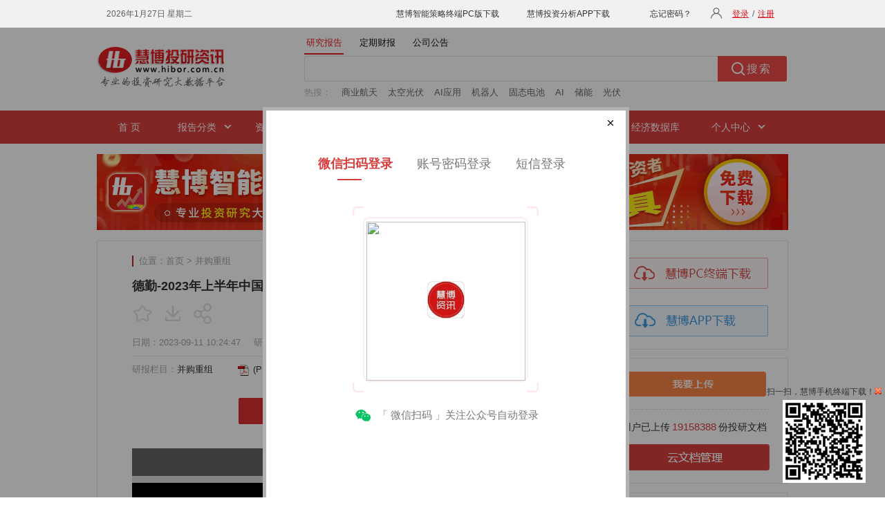

--- FILE ---
content_type: text/html; charset=utf-8
request_url: https://www.hibor.com.cn/hiborweb/DocDetail/NewContent
body_size: 17097
content:


<script type="text/javascript">
    currentOperatePageName = '研报详细页-2-1'; //页面名称（当前页面和组合内容研报详细页共用同一个js文件，在这两个页面分别定义页面名称，用来区分这两个页面）
    var mistake = '<iframe scrolling="no" src="/hiborweb/Common/Mistake?did=4059419" width=490 height=360 frameborder="0"></iframe>';
            var clientDownload = '<iframe src="/hiborweb/Common/ClientDownloadLayer?fromType=1&layerType=0" width=700 height=460 frameborder="0"></iframe>';
        var metaTitle = '德勤-2023年上半年中国并购交易市场洞察-并购重组-慧博投研资讯';
    var metaKeywords = '德勤';
    var metaDescription = '在经历过2022年的低谷后，中国经济在2023年上半年逐步复苏中国经济复苏的过程呈现波折性和不平衡性在经过三年新冠疫情特别是2022年疫情反复的重创之后，中国经济在2023年随着疫情管控的全面放开而开始逐步复苏。从…';
    var loginLayerClose = '1';
</script>

<!--隐藏域-->
<input id="starImgPath" name="starImgPath" type="hidden" value="/hiborweb/Res/Img/" />

<!--右侧页-->
<div class="right-page">


<!--下载、上传-->
<div class="login">
    <div class="banr-rt bart-down">
        <a href="/soft/download.html" target="_blank">
            <img src="/hiborweb/Res/Img/index_pc_down.gif" />
        </a>
        <a href="/soft/sjb/index.html" target="_blank">
            <img src="/hiborweb/Res/Img/index_app_down.gif" />
        </a>
    </div>
    <div class="clear"></div>
    <div class="banr-rt bart-txt">
        <div class="btn-style me-up">
            <a href="/docupload.html" target="_blank">
                <img src="/hiborweb/Res/Img/up_img.gif" />
            </a>
        </div>
        <p>用户已上传<span>19158388</span>份投研文档</p>
        <div class="btn-style">
            <a href="/docupload_mag.html" target="_blank">
                <img src="/hiborweb/Res/Img/yun_btn.gif" />
            </a>
        </div>
    </div>
</div>

<!--主要行业-->
<div class="main_hy rt-list-div ">
    <h3>主要行业</h3>
    <ul>
        <li>
            <a class="a_bor" href="/newweb/web/hangye?f=3&hy1=%BD%F0%C8%DA%B7%FE%CE%F1" target="_blank">金融服务</a>
            <a class="a_bor" href="/newweb/web/hangye?f=3&hy1=%B7%BF%B5%D8%B2%FA" target="_blank">房地产</a>
            <a href="/newweb/web/hangye?f=3&hy1=%D3%D0%C9%AB%BD%F0%CA%F4" target="_blank">有色金属</a>
        </li>
        <li>
            <a class="a_bor" href="/newweb/web/hangye?f=3&hy1=%D2%BD%D2%A9%C9%FA%CE%EF" target="_blank">医药生物</a>
            <a class="a_bor" href="/newweb/web/hangye?f=3&hy1=%BB%AF%B9%A4" target="_blank">化工行业</a>
            <a href="/newweb/web/hangye?f=3&hy1=%BB%FA%D0%B5%C9%E8%B1%B8" target="_blank">机械设备</a>
        </li>
        <li>
            <a class="a_bor" href="/newweb/web/hangye?f=3&hy1=%BD%BB%CD%A8%D4%CB%CA%E4" target="_blank">交通运输</a>
            <a class="a_bor" href="/newweb/web/hangye?f=3&hy1=%C5%A9%C1%D6%C4%C1%D3%E6" target="_blank">农林牧渔</a>
            <a href="/newweb/web/hangye?f=3&hy1=%B5%E7%D7%D3" target="_blank">电子行业</a>
        </li>
        <li>
            <a class="a_bor" href="/newweb/web/hangye?f=3&hy1=%D0%C2%C4%DC%D4%B4" target="_blank">新能源</a>
            <a class="a_bor" href="/newweb/web/hangye?f=3&hy1=%BD%A8%D6%FE%BD%A8%B2%C4" target="_blank">建筑建材</a>
            <a href="/newweb/web/hangye?f=3&hy1=%D0%C5%CF%A2%B7%FE%CE%F1" target="_blank">信息服务</a>
        </li>
        <li>
            <a class="a_bor" href="/newweb/web/hangye?f=3&hy1=%C6%FB%B3%B5" target="_blank">汽车行业</a>
            <a class="a_bor" href="/newweb/web/hangye?f=3&hy1=%BA%DA%C9%AB%BD%F0%CA%F4" target="_blank">黑色金属</a>
            <a href="/newweb/web/hangye?f=3&hy1=%B2%C9%BE%F2" target="_blank">采掘行业</a>
        </li>
        <li>
            <a class="a_bor" href="/newweb/web/hangye?f=3&hy1=%BC%D2%D3%C3%B5%E7%C6%F7" target="_blank">家用电器</a>
            <a class="a_bor" href="/newweb/web/hangye?f=3&hy1=%B2%CD%D2%FB%C2%C3%D3%CE" target="_blank">餐饮旅游</a>
            <a href="/newweb/web/hangye?f=3&hy1=%B9%AB%D3%C3%CA%C2%D2%B5" target="_blank">公用事业</a>
        </li>
        <li>
            <a class="a_bor" href="/newweb/web/hangye?f=3&hy1=%C9%CC%D2%B5%C3%B3%D2%D7" target="_blank">商业贸易</a>
            <a class="a_bor" href="/newweb/web/hangye?f=3&hy1=%D0%C5%CF%A2%C9%E8%B1%B8" target="_blank">信息设备</a>
            <a href="/newweb/web/hangye?f=3&hy1=%CA%B3%C6%B7%D2%FB%C1%CF" target="_blank">食品饮料</a>
        </li>
        <li>
            <a class="a_bor" href="/newweb/web/hangye?f=3&hy1=%C7%E1%B9%A4%D6%C6%D4%EC" target="_blank">轻工制造</a>
            <a class="a_bor" href="/newweb/web/hangye?f=3&hy1=%B7%C4%D6%AF%B7%FE%D7%B0" target="_blank">纺织服装</a>
            <a href="/newweb/web/hangye?f=3&hy1=%D0%C2%C4%DC%D4%B4%C6%FB%B3%B5" target="_blank">新能源汽车</a>
        </li>
        <li>
            <a class="a_bor" href="/newweb/web/hangye?f=3&hy1=%B8%DF%B6%CB%D7%B0%B1%B8%D6%C6%D4%EC" target="_blank">高端装备制造</a>
            <a href="/newweb/web/hangye?f=3&hy1=%C6%E4%CB%FB" target="_blank">其他行业</a>
            <span>&nbsp;</span>
        </li>
    </ul>
    <div class="more">
        以上行业显示为大行业分类，<br />
        点击进入可选择细分行业
    </div>
</div>

<!--今日、本周热门-->
<div class="rt-list-div hot-list">
    <div class="hot-rt">
        <ul id="jr-hot1" class="tab">
            <li class="over">今日热门</li>
            <li>本周热门</li>
            <li>本月热门</li>
        </ul>
    </div>
    <div id="rt-content1">
        <div>
            <ul>
                
                        <li>
                            <a target="_blank" href="/data/4dfe1b82ea5ee3f5641672b0c5b74f8b.html" title="国金证券-高端装备制造行业产业研究深度：机器人需求驱动下，新技术落地加速-260125">
                            <span class="hot0">1.</span>国金证券-高端装备制造行业产业研…</a>
                        </li>
                    
                        <li>
                            <a target="_blank" href="/data/146d45ace400e86ee7c1f790d0cdbd31.html" title="慧博智能投研-先进封装行业深度：发展趋势、竞争格局、市场空间、产业链及相关公司深度梳理-260126">
                            <span class="hot1">2.</span>慧博智能投研-先进封装行业深度：…</a>
                        </li>
                    
                        <li>
                            <a target="_blank" href="/data/34782dc621e84618b196df2ce9dcc9a0.html" title="慧博智能投研-太空光伏行业深度：驱动因素、技术路径、产业链及相关公司深度梳理-260126">
                            <span class="hot2">3.</span>慧博智能投研-太空光伏行业深度：…</a>
                        </li>
                    
                        <li>
                            <a target="_blank" href="/data/c9ea074c39ae8722bbf455216158ceef.html" title="开源证券-光伏设备行业深度报告：太空光伏深度报告，光伏向空，志在星海-260126">
                            <span class="hot3">4.</span>开源证券-光伏设备行业深度报告：…</a>
                        </li>
                    
                        <li>
                            <a target="_blank" href="/data/4875414de8799cacf96bdee9eb368376.html" title="东兴证券-半导体行业分析手册之二：混合键合设备，AI算力时代的芯片互连革命与BESI的领航之路-260126">
                            <span class="hot4">5.</span>东兴证券-半导体行业分析手册之二…</a>
                        </li>
                    
                        <li>
                            <a target="_blank" href="/data/abec299fdd7f56fb4f7c2e84212274eb.html" title="西南证券-传媒行业2026年投资策略：AI应用全面开花，游戏电影持续复苏-260126">
                            <span class="hot5">6.</span>西南证券-传媒行业2026年投资策略…</a>
                        </li>
                    
                        <li>
                            <a target="_blank" href="/data/3f5d9ac3d745b5b5667cbd8d2f62d8e9.html" title="东吴证券-商业航天行业：技术与政策共振，商业航天需求高景气-260126">
                            <span class="hot6">7.</span>东吴证券-商业航天行业：技术与政…</a>
                        </li>
                    
                        <li>
                            <a target="_blank" href="/data/e2356590e4234d1450ff5fae203d418b.html" title="中航证券-四方股份-601126-电网自动化设备领军企业，电厂和工业用电蓄积增长潜力-260121">
                            <span class="hot7">8.</span>中航证券-四方股份-601126-电网自…</a>
                        </li>
                    
                        <li>
                            <a target="_blank" href="/data/860f701560718e5df300e0c9afe5905a.html" title="华福证券-医药生物行业2026年度创新药投资策略：新技术全面突破，战略看多中国创新出海-260126">
                            <span class="hot8">9.</span>华福证券-医药生物行业2026年度创…</a>
                        </li>
                    
            </ul>
            <a class="more-rt-btm" target="_blank" href="/rightmore_0.html">更多 &gt;&gt;</a>
        </div>
        <div style="display: none;">
            <ul>
                
                        <li>
                            <a target="_blank" href="/data/91f5b45f75a3c4c17c95ede4ae45e03d.html" title="国信证券-AI产业链行业系列报告一：26年算力景气度持续上行，关注互联、液冷、供电板块-260121">
                            <span class="hot0">1.</span>国信证券-AI产业链行业系列报告…</a>
                        </li>
                    
                        <li>
                            <a target="_blank" href="/data/2f6912168369fabd89b643fbef945288.html" title="西南证券-有色金属行业2026年投资策略：资源大周期，把握金属全面牛市-260123">
                            <span class="hot1">2.</span>西南证券-有色金属行业2026年投资…</a>
                        </li>
                    
                        <li>
                            <a target="_blank" href="/data/df333ee7db7d569308867e37ae2a7b62.html" title="东吴证券-璞泰来-603659-2025年业绩预告点评：负极盈利拐点已现，多业务板块持续向好-260121">
                            <span class="hot2">3.</span>东吴证券-璞泰来-603659-2025年业…</a>
                        </li>
                    
                        <li>
                            <a target="_blank" href="/data/6999a18ff376708744b9b6ea816ac0f3.html" title="国金证券-基础化工行业深度研究：PVC，国内扩产周期进入尾声，供需格局有望迎来改善-260118">
                            <span class="hot3">4.</span>国金证券-基础化工行业深度研究：…</a>
                        </li>
                    
                        <li>
                            <a target="_blank" href="/data/7b950e661879efc919f120b830f6a26e.html" title="国信证券-商业航天行业深度报告：火箭回收“黎明将至”，商业航天“千帆竞发”-260123">
                            <span class="hot4">5.</span>国信证券-商业航天行业深度报告：…</a>
                        </li>
                    
                        <li>
                            <a target="_blank" href="/data/7a684d5c3c6820edb0bc5dc16dcb8782.html" title="光大证券-AI医疗行业专题报告：AI重构医疗，从场景落地到变现讨论-260122">
                            <span class="hot5">6.</span>光大证券-AI医疗行业专题报告：…</a>
                        </li>
                    
                        <li>
                            <a target="_blank" href="/data/6b12e47fdc7a58032e25278f9a2492cc.html" title="上海证券-电子行业专题：AIPCB浪潮，关注M9材料升级机会-260121">
                            <span class="hot6">7.</span>上海证券-电子行业专题：AIPC…</a>
                        </li>
                    
                        <li>
                            <a target="_blank" href="/data/a3ee5ae2b25d8e727133271de8228d33.html" title="爱建证券-商业航天行业深度系列（一）：以第一性原理推演中国商业航天降本革命-260121">
                            <span class="hot7">8.</span>爱建证券-商业航天行业深度系列（…</a>
                        </li>
                    
                        <li>
                            <a target="_blank" href="/data/11bde24151e8e721e5f45cb1ce52ec48.html" title="国金证券-商业航天行业研究：商业火箭产业链梳理~基于一二级产业的视角-260123">
                            <span class="hot8">9.</span>国金证券-商业航天行业研究：商业…</a>
                        </li>
                    
            </ul>
            <a class="more-rt-btm" target="_blank" href="/rightmore_1.html">更多 &gt;&gt;</a>
        </div>
        <div style="display: none;">
            <ul>
                
                        <li>
                            <a target="_blank" href="/data/a4f33c0b7064280d5980887fe8197a5f.html" title="国信证券-商业航天行业深度报告：技术收敛引爆“奇点”，蓝海市场破晓已至-260106">
                            <span class="hot0">1.</span>国信证券-商业航天行业深度报告：…</a>
                        </li>
                    
                        <li>
                            <a target="_blank" href="/data/4508eafd2d2f8d3395da69f022496424.html" title="财信证券-人形机器人行业深度报告（三）：人形机器人大时代来临，海内外厂商共同催化-251226">
                            <span class="hot1">2.</span>财信证券-人形机器人行业深度报告…</a>
                        </li>
                    
                        <li>
                            <a target="_blank" href="/data/a7c74aaf3ddcdfeed2ef7922edec9085.html" title="东吴证券-光伏设备行业深度：太空算力中心具备颠覆性优势，HJT或为能源系统最优解-260108">
                            <span class="hot2">3.</span>东吴证券-光伏设备行业深度：太空…</a>
                        </li>
                    
                        <li>
                            <a target="_blank" href="/data/0d54b456c1b657587e13a425c9016b46.html" title="国金证券-机器人行业2026年度策略：行业跨越0~1，坚守核心供应链-260104">
                            <span class="hot3">4.</span>国金证券-机器人行业2026年度策略…</a>
                        </li>
                    
                        <li>
                            <a target="_blank" href="/data/91f5b45f75a3c4c17c95ede4ae45e03d.html" title="国信证券-AI产业链行业系列报告一：26年算力景气度持续上行，关注互联、液冷、供电板块-260121">
                            <span class="hot4">5.</span>国信证券-AI产业链行业系列报告…</a>
                        </li>
                    
                        <li>
                            <a target="_blank" href="/data/754a643d8a78c970131419e155733bb8.html" title="国信证券-人工智能行业专题：OpenAI发布医疗健康Gpt，开启AI医疗新时代-260113">
                            <span class="hot5">6.</span>国信证券-人工智能行业专题：Open…</a>
                        </li>
                    
                        <li>
                            <a target="_blank" href="/data/54cba983435ae0b4dd3c7ffbf3cebf07.html" title="国金证券-商业航天行业——2026年，从大国叙事到商业闭环的奇点时刻-251231">
                            <span class="hot6">7.</span>国金证券-商业航天行业——2026年…</a>
                        </li>
                    
                        <li>
                            <a target="_blank" href="/data/7e6f524e4bbea787467613669fe076db.html" title="国信证券-计算机行业AI应用专题：各大厂新模型持续迭代，重视AI应用板块投资机会-260116">
                            <span class="hot7">8.</span>国信证券-计算机行业AI应用专题…</a>
                        </li>
                    
                        <li>
                            <a target="_blank" href="/data/594a6d182fcadc69735898d4654673db.html" title="华金证券-传媒行业深度研究：AI应用场景逐步落地，投资方向日渐丰富-260107">
                            <span class="hot8">9.</span>华金证券-传媒行业深度研究：AI…</a>
                        </li>
                    
            </ul>
            <a class="more-rt-btm" target="_blank" href="/rightmore_6.html">更多 &gt;&gt;</a>
        </div>
    </div>
</div>

<!--热门行业-->
<div class="rt-list-div hot-list list-flbg">
    <h3>热门行业</h3>
    <ul>
        
                <li>
                    <a target="_blank" href="/data/91f5b45f75a3c4c17c95ede4ae45e03d.html" title="国信证券-AI产业链行业系列报告一：26年算力景气度持续上行，关注互联、液冷、供电板块-260121">
                        国信证券-AI产业链行业系列报告…</a>
                </li>
            
                <li>
                    <a target="_blank" href="/data/2f6912168369fabd89b643fbef945288.html" title="西南证券-有色金属行业2026年投资策略：资源大周期，把握金属全面牛市-260123">
                        西南证券-有色金属行业2026年投资…</a>
                </li>
            
                <li>
                    <a target="_blank" href="/data/6999a18ff376708744b9b6ea816ac0f3.html" title="国金证券-基础化工行业深度研究：PVC，国内扩产周期进入尾声，供需格局有望迎来改善-260118">
                        国金证券-基础化工行业深度研究：…</a>
                </li>
            
                <li>
                    <a target="_blank" href="/data/7b950e661879efc919f120b830f6a26e.html" title="国信证券-商业航天行业深度报告：火箭回收“黎明将至”，商业航天“千帆竞发”-260123">
                        国信证券-商业航天行业深度报告：…</a>
                </li>
            
                <li>
                    <a target="_blank" href="/data/7a684d5c3c6820edb0bc5dc16dcb8782.html" title="光大证券-AI医疗行业专题报告：AI重构医疗，从场景落地到变现讨论-260122">
                        光大证券-AI医疗行业专题报告：…</a>
                </li>
            
                <li>
                    <a target="_blank" href="/data/6b12e47fdc7a58032e25278f9a2492cc.html" title="上海证券-电子行业专题：AIPCB浪潮，关注M9材料升级机会-260121">
                        上海证券-电子行业专题：AIPC…</a>
                </li>
            
                <li>
                    <a target="_blank" href="/data/a3ee5ae2b25d8e727133271de8228d33.html" title="爱建证券-商业航天行业深度系列（一）：以第一性原理推演中国商业航天降本革命-260121">
                        爱建证券-商业航天行业深度系列（…</a>
                </li>
            
                <li>
                    <a target="_blank" href="/data/11bde24151e8e721e5f45cb1ce52ec48.html" title="国金证券-商业航天行业研究：商业火箭产业链梳理~基于一二级产业的视角-260123">
                        国金证券-商业航天行业研究：商业…</a>
                </li>
            
                <li>
                    <a target="_blank" href="/data/92be37de46bc78a2c988d1db119b1ad0.html" title="国金证券-商业航天行业研究系列5：Rocket Lab——从小火箭之王到太空基建总包商，被低估的航天第二极-260123">
                        国金证券-商业航天行业研究系列5：…</a>
                </li>
            
    </ul>
    <a class="more-rt-btm" target="_blank" href="/rightmore_2.html">更多 &gt;&gt;</a>
</div>

<!--最新推荐-->
<div class="rt-list-div hot-list list-flbg">
    <div class="rt-new">
        <ul id="jr-hot2" class="tab">
            <li class="over">最新推荐</li>
            <li>最新买入</li>
            <li>最新上调</li>
        </ul>
    </div>
    <div id="rt-content2">
        <div>
            <ul>
                
                        <li>
                            <a target="_blank" href="/data/581c59483ba76504ac4ffd30c8a6f2a6.html" title="华鑫证券-半导体行业周报：Intel与AMD服务器CPU将涨价，国产CPU抵抗AMDZen高危漏洞-260126">
                                华鑫证券-半导体行业周报：Intel…</a>
                        </li>
                    
                        <li>
                            <a target="_blank" href="/data/214e944110c99b1474fa8725e5b6ad08.html" title="华鑫证券-电子行业周报：长电科技完成硅光引擎交付，英特尔首秀EMIB玻璃基板-260126">
                                华鑫证券-电子行业周报：长电科技…</a>
                        </li>
                    
                        <li>
                            <a target="_blank" href="/data/680ed01e0f7647135de4ea3819f9ee2a.html" title="国元证券-计算机行业周报：板块小幅调整，AI应用商业化可期-260126">
                                国元证券-计算机行业周报：板块小…</a>
                        </li>
                    
                        <li>
                            <a target="_blank" href="/data/6c3299436e3f09c3892c1d80f2dc3bce.html" title="华鑫证券-汽车行业周报：人形机器人+航空航天双轮驱动，旋转变压器迎广阔新兴市场-260126">
                                华鑫证券-汽车行业周报：人形机器…</a>
                        </li>
                    
                        <li>
                            <a target="_blank" href="/data/15fae75ce374f5c50a972957fad16739.html" title="国元证券-汽车行业周报：政策托底静待反弹，关注海外电动化-260126">
                                国元证券-汽车行业周报：政策托底…</a>
                        </li>
                    
                        <li>
                            <a target="_blank" href="/data/31d73e88dab5c709eee470ad253b6603.html" title="国元证券-人形机器人行业产业周报：宇树人形机器人出货超5500台，马斯克计划明年面向公众销售Optimus-260126">
                                国元证券-人形机器人行业产业周报…</a>
                        </li>
                    
                        <li>
                            <a target="_blank" href="/data/8c102d009a42ead3dd88a990d23eb0c9.html" title="华鑫证券-医药行业周报：重视供给端的变量-260126">
                                华鑫证券-医药行业周报：重视供给…</a>
                        </li>
                    
                        <li>
                            <a target="_blank" href="/data/8505788f593a54d931229dd38cb99ba8.html" title="华西证券-电力设备行业：太空光伏，是主题还是新产业趋势？-260125">
                                华西证券-电力设备行业：太空光伏…</a>
                        </li>
                    
                        <li>
                            <a target="_blank" href="/data/d1f8b56ef9d4b374a6720e55e65d53c2.html" title="华西证券-农林牧渔行业周报第3期：12月末能繁降至3561万头，旺季猪价走强-260125">
                                华西证券-农林牧渔行业周报第3期：…</a>
                        </li>
                    
            </ul>
            <a class="more-rt-btm" target="_blank" href="/rightmore_3.html">更多 &gt;&gt;</a>
        </div>
        <div style="display: none;">
            <ul>
                
                        <li>
                            <a target="_blank" href="/data/0fa46c18c6efbad0cc2b4a178583d561.html" title="东吴证券-先导智能-300450-2025年业绩预告点评：业绩符合预期，主业传统锂电持续增长&amp;固态电池0~1受益-260126">
                                东吴证券-先导智能-300450-2025年…</a>
                        </li>
                    
                        <li>
                            <a target="_blank" href="/data/1eb73cf46d864c94e13e8f1b8cbd8374.html" title="东吴证券-分众传媒-002027-公司出售数禾资产，计提减值损失-260126">
                                东吴证券-分众传媒-002027-公司出…</a>
                        </li>
                    
                        <li>
                            <a target="_blank" href="/data/7fbe82b487a487e2902c69e7c24df97b.html" title="光大证券-电力设备新能源行业碳中和领域动态追踪（一百七十）：英国发布《Warm Homes Plan》，大幅刺激户用光储需求-260126">
                                光大证券-电力设备新能源行业碳中…</a>
                        </li>
                    
                        <li>
                            <a target="_blank" href="/data/f804d4ca7eccdb18e6c043a5f5541ec4.html" title="东吴证券-瑞芯微-603893-2025年业绩预告点评：25Q4业绩超市场预期，坚定拥抱端侧AI产业机遇-260126">
                                东吴证券-瑞芯微-603893-2025年业…</a>
                        </li>
                    
                        <li>
                            <a target="_blank" href="/data/9857f866898a7b4307ff963bdeb1c2ce.html" title="国元证券-海康威视-002415-2025年度业绩快报点评：聚焦主业高质量发展，利润增长逐季加速-260126">
                                国元证券-海康威视-002415-2025年…</a>
                        </li>
                    
                        <li>
                            <a target="_blank" href="/data/7eabb193da51de89564a35c4e0e7fc78.html" title="东吴证券-芯原股份-688521-2025年业绩预告点评：订单兑现收入高增，继续看好AI ASIC产业趋势-260126">
                                东吴证券-芯原股份-688521-2025年…</a>
                        </li>
                    
                        <li>
                            <a target="_blank" href="/data/65c2cd96a36c5d6ac538be37946082e6.html" title="开源证券-建发股份-600153-公司信息更新报告：全年业绩短暂承压下滑，供应链运营业务稳健盈利-260126">
                                开源证券-建发股份-600153-公司信…</a>
                        </li>
                    
                        <li>
                            <a target="_blank" href="/data/984c08d5533428260a058cf22f6cdde6.html" title="光大证券-公用事业行业周报：25年市场化交易电量同比+7.4%，寒潮导致全国用电负荷持续创新高-260126">
                                光大证券-公用事业行业周报：25年…</a>
                        </li>
                    
                        <li>
                            <a target="_blank" href="/data/256174d91500146387b42abae96750f2.html" title="光大证券-立高食品-300973-跟踪点评：利润短期波动，旺季加快备货-260126">
                                光大证券-立高食品-300973-跟踪点…</a>
                        </li>
                    
            </ul>
            <a class="more-rt-btm" target="_blank" href="/rightmore_4.html">更多 &gt;&gt;</a>
        </div>
        <div style="display: none;">
            <ul>
                
                        <li>
                            <a target="_blank" href="/data/8471d55c9bc2450c2c50e8690e7d62cc.html" title="华源证券-林泰新材-920106-重新审视材料企业属性：摩擦材料打造平台能力，产品向全域动力装备扩张-260124">
                                华源证券-林泰新材-920106-重新审…</a>
                        </li>
                    
                        <li>
                            <a target="_blank" href="/data/2d9c344649821a49ba1c8d2a19eef358.html" title="华鑫证券-佰维存储-688525-公司事件点评报告：“存储+晶圆级先进封测”构建差异化优势，AI端侧存储矩阵全面覆盖-260121">
                                华鑫证券-佰维存储-688525-公司事…</a>
                        </li>
                    
                        <li>
                            <a target="_blank" href="/data/8ebd204ac05c6a069d20f73d4b8dc9ad.html" title="中原证券-电气设备行业点评报告：“十五五”国网投资四万亿，国内外电气设备需求旺盛-260120">
                                中原证券-电气设备行业点评报告：…</a>
                        </li>
                    
                        <li>
                            <a target="_blank" href="/data/6349f354caf331132781562ddea93dfe.html" title="光大证券-佰维存储-688525-跟踪报告之二：业绩预告超预期，受益于存储周期上行-260115">
                                光大证券-佰维存储-688525-跟踪报…</a>
                        </li>
                    
                        <li>
                            <a target="_blank" href="/data/223e240027e6a52bf52ac18e1c870587.html" title="中邮证券-全志科技-300458-AI眼镜SOC开始规模销售-260108">
                                中邮证券-全志科技-300458-AI眼…</a>
                        </li>
                    
                        <li>
                            <a target="_blank" href="/data/11f8c52a592f7688534e6900f9b7f901.html" title="财信证券-专用设备行业：特斯拉发布人形机器人年度报告，逐际动力推出具身机器人TRON 2-260106">
                                财信证券-专用设备行业：特斯拉发…</a>
                        </li>
                    
                        <li>
                            <a target="_blank" href="/data/cd913790c0337e74d810869821f05729.html" title="群益证券-中国中免-601888-获首都机场T3免税店经营权，元旦离岛免税开门红-260106">
                                群益证券-中国中免-601888-获首都…</a>
                        </li>
                    
                        <li>
                            <a target="_blank" href="/data/c2daf4dcfc372298f3e88c9570b0bcce.html" title="联储证券-有色金属行业年度策略：烈火烹油，牛市仍在途-251229">
                                联储证券-有色金属行业年度策略：…</a>
                        </li>
                    
                        <li>
                            <a target="_blank" href="/data/b39b27da1b6317676a279d568d8eb9f0.html" title="中邮证券-北京君正-300223-计算+存储+感知+执行，多元化全面布局AI-251225">
                                中邮证券-北京君正-300223-计算+…</a>
                        </li>
                    
            </ul>
            <a class="more-rt-btm" target="_blank" href="/rightmore_5.html">更多 &gt;&gt;</a>
        </div>
    </div>
</div>

<!--精选研报-->
<div class="rt-list-div hot-list list-flbg">
    <h3 class="jxyb">精选研报</h3>
    <ul>
        
                <li>
                    <a target="_blank" href="/data/3f5d9ac3d745b5b5667cbd8d2f62d8e9.html" title="东吴证券-商业航天行业：技术与政策共振，商业航天需求高景气-260126">
                        东吴证券-商业航天行业：技术与政…</a>
                </li>
            
                <li>
                    <a target="_blank" href="/data/0448be2cb74dd11da08846b191077823.html" title="东吴证券-有色金属行业跟踪周报：美欧日国债各期限收益率均录得上行，贵金属估值进一步提升-260126">
                        东吴证券-有色金属行业跟踪周报：…</a>
                </li>
            
                <li>
                    <a target="_blank" href="/data/662b7c575b6c62508614b8017c274280.html" title="东吴证券-北交所定期报告：商务部优化实施消费品以旧换新，北证50下跌1.45%-260126">
                        东吴证券-北交所定期报告：商务部…</a>
                </li>
            
                <li>
                    <a target="_blank" href="/data/37c3b8d1088177150282e3961c71a118.html" title="东吴证券-整车行业主线周报：北汽蓝谷发布业绩预告，12月重卡非俄出口创新高-260126">
                        东吴证券-整车行业主线周报：北汽…</a>
                </li>
            
                <li>
                    <a target="_blank" href="/data/dc45c3f046c12a7335b43259fa72ef92.html" title="华源证券-交通运输行业周报（2026年1月19日~2026年1月25日）：民航春运有望景气，快递格局分化延续-260126">
                        华源证券-交通运输行业周报（2026…</a>
                </li>
            
                <li>
                    <a target="_blank" href="/data/d442149d4a1e4726f7b1291bddeb9b0d.html" title="华源证券-农林牧渔行业周报：如何理解当下生猪与仔猪价格上涨-260126">
                        华源证券-农林牧渔行业周报：如何…</a>
                </li>
            
                <li>
                    <a target="_blank" href="/data/e124b0c45ca81f3206490f412a7d54c6.html" title="华源证券-建筑装饰行业周报：2025年基建增速下滑，企业新签订单仍较平稳-260126">
                        华源证券-建筑装饰行业周报：2025…</a>
                </li>
            
                <li>
                    <a target="_blank" href="/data/1b600f8b195cf60afe1abd0d65de307f.html" title="开源证券-北交所策略专题报告：优中选优，布局营收超10亿、利润过亿的成长领军者华晟智能等-260126">
                        开源证券-北交所策略专题报告：优…</a>
                </li>
            
                <li>
                    <a target="_blank" href="/data/c097f949c00da9e4bed602ad2ea53967.html" title="东兴证券-食品饮料行业乳制品周期展望：26年原奶价格有望迎来回升-260126">
                        东兴证券-食品饮料行业乳制品周期…</a>
                </li>
            
    </ul>
    <div class="more-ie6-jxyb">
        <a target="_blank" href="/elitelist.html">更多 &gt;&gt;</a>
    </div>
</div>
<div style="clear: both; height: 0; overflow: hidden; font-size: 0"></div>

</div>

<!--左侧详情-->
<div class="left-detail">
    <div class="top-nav">
        <div class="nav-info">
            位置：<a href="/" target="_blank">首页</a>&nbsp;&gt;
            <a href="/microns_22_1.html" target="_blank">并购重组</a>
        </div>
    </div>
    <h1>德勤-2023年上半年中国并购交易市场洞察-230911</h1>
    <div class="top-share">
        <span class="item">
                    <i class="doc-collect" onclick="loginLayer('点击收藏图标');"></i>
                                    <i class="doc-download" onclick="loginLayer('点击下载图标');"></i>
            <i class="doc-share" onclick="$('#wechatShare').hide(); $('#docShareLayer').show();"></i>
        </span>
        <span class="doc-hot"><a href="/hytop.html" target="_blank">查看研报人气榜</a></span>
    </div>

    <!--研报信息-->
    <div class="doc-info">
        <div class="info-left">
            <span class="article-time">日期：2023-09-11 10:24:47</span>
            <span>研报出处：<a href="/newweb/web/search?ybfl1=all&amp;ssfw=ybcc&amp;sjfw=3&amp;index=1&amp;f=3x&amp;gjz=%e5%be%b7%e5%8b%a4" target="_blank">德勤</a></span>
        </div>
    </div>
    <div class="doc-info-list">
        <span>研报栏目：<a href="/microns_22_1.html" target="_blank">并购重组</a></span>
        <span><img src="/hiborweb/Res/Img/pdf.gif" />&nbsp;<i>(PDF)</i></span>
        <span><i>33 页</i></span>
        <span><i>2,460 KB</i></span>
        <span>分享者：<i>l114******638</i></span>
    </div>

                        <div class="doc-open" onclick="loginLayer('点击打开原文（上面）');">
                            <span>打开报告原文</span>
                        </div>
            <div class="pdf-img-wrap pdf-img-model1">
                <div class="databox-bg"></div>
                <div class="datatop-page">
                    1/33
                                <div class="pdf-download" onclick="loginLayer('点击下载报告');">
                                    <i></i>下载报告
                                </div>
                </div>
                <p><img src="https://huibobjb.hibor.com.cn/CheckMd5File/img/2023/9/202309111024465733.gif"></p>
                <div class="filter-bg">
                                <div class="doc-open" onclick="loginLayer('点击打开原文（下面）');">
                                    <span>打开报告原文</span>
                                </div>
                </div>
            </div>

    <!--免责声明-->
    <div class="tip-info">
        <input type="checkbox" checked="checked" id="ckbAgree" />
        <span onclick="$('#disclaimer').show();">请阅读并同意免责条款</span>
        <div id="disclaimer">
            <div class="disclaimer-close" onclick="$('#disclaimer').hide();">
                <img src="/hiborweb/Res/Img/nannu_r4_c6.jpg">
            </div>
            <p style="font-size:16px;">【免责条款】</p>
            <p>1. 用户直接或通过各类方式间接使用慧博投研资讯所提供的服务和数据的行为，都将被视作已无条件接受本声明所涉全部内容；若用户对本声明的任何条款有异议，请停止使用慧博投研资讯所提供的全部服务。</p>
            <p>2. 用户需知，研报资料由网友上传，所有权归上传网友所有，慧博投研资讯仅提供存放服务，慧博投研资讯不保证资料内容的合法性、正确性、完整性、真实性或品质；</p>
            <p>3. 任何单位或个人若认为慧博投研资讯所提供内容可能存在侵犯第三人著作权的情形，应该及时向慧博投研资讯提出书面权利通知，并提供身份证明、权属证明及详细侵权情况证明。慧博投研资讯将遵循"版权保护投诉指引"处理该信息内容；</p>
            <p>4.本条款是本站免责条款的附则，其他更多内容详见本站底部<a href="/disclaimer.html" target="_blank">《免责声明》</a>；</p>
        </div>
    </div>

    <!--摘要-->
    <div class="doc-abstruct">
        <div class="abstruct-title">
            <div class="title-info">研究报告内容</div>
            <div class="title-share">
                分享至：
                <i title="分享到微信" class="wechat" onclick="$('#docShareLayer').hide(); openWechatShareLayer();">&nbsp;</i>
                <a title="分享到新浪微博" href="https://service.weibo.com/share/share.php?title=%e5%be%b7%e5%8b%a4-2023%e5%b9%b4%e4%b8%8a%e5%8d%8a%e5%b9%b4%e4%b8%ad%e5%9b%bd%e5%b9%b6%e8%b4%ad%e4%ba%a4%e6%98%93%e5%b8%82%e5%9c%ba%e6%b4%9e%e5%af%9f-230911&amp;url=https%3a%2f%2fwww.hibor.com.cn%2fdata%2f663696dc0b94f296d5910763625767a4.html&amp;appkey=&amp;pic=https%3a%2f%2fwww.hibor.com.cn%2fimages_donet%2flogo.gif&amp;source=https://www.hibor.com.cn/data/663696dc0b94f296d5910763625767a4.html" target="_blank" class="weibo">&nbsp;</a>
                <a title="分享到百度贴吧" href="http://tieba.baidu.com/f/commit/share/openShareApi?url=https%3a%2f%2fwww.hibor.com.cn%2fdata%2f663696dc0b94f296d5910763625767a4.html&amp;title=%e5%be%b7%e5%8b%a4-2023%e5%b9%b4%e4%b8%8a%e5%8d%8a%e5%b9%b4%e4%b8%ad%e5%9b%bd%e5%b9%b6%e8%b4%ad%e4%ba%a4%e6%98%93%e5%b8%82%e5%9c%ba%e6%b4%9e%e5%af%9f-230911&amp;desc=&amp;comment=" target="_blank" class="tieba">&nbsp;</a>
            </div>
        </div>
        <div class="abstruct-info">
<p>　　在经历过2022年的低谷后，中国经济在2023年上半年逐步复苏</p><p>　　中国经济复苏的过程呈现波折性和不平衡性</p><p>　　在经过三年新冠疫情特别是2022年疫情反复的重创之后，中国经济在2023年随着疫情管控的全面放开而开始逐步复苏。从上半年经济数据来看，中国经济复苏兼具波折性和不平衡两个特点...</p>                        <p class="all-abstruct" onclick="loginLayer('点击展开全文');">展开全文&gt;&gt;</p>
        </div>
        <div class="error-wrap">
            <span class="commit-error" onclick="mistakeLayer();">我要报错</span>
        </div>

                        <div class="doc-view" onclick="loginLayer('点击浏览报告原文');">
                            <span>点击浏览报告原文</span>
                        </div>
    </div>

    <!--banner-->
    <div class="banner1"><img src="/hiborweb/Res/Img/help_banner.jpg" alt="数据加工，数据接口" /></div>

    <!--评分-->
    <div class="score-wrap">
        <div class="score-title">
            <span class="title-info">我要给此报告打分：</span>
            <span class="title-tip">(带*号为必填)</span>
        </div>
        <div class="score-info">
            <div class="score-lable"><b>*</b>我要评分：</div>
                <div class="score-select" id="scoreSelect1"></div>
                <div class="score-text" id="scoreText1"></div>
                <input type="hidden" value="" id="scoreValue1" />
                                <a href="/hiborweb/Comment/Index?docUrl=4059419&amp;cType=baogao" target="_blank" class="comment-tip">当前已有1条点评记录，查看大家的点评记录</a>
        </div>
        <div class="score-comment">
            <textarea placeholder="请输入评论内容" maxlength="150" id="scoreComment1" onkeyup="commentCount(1);" onblur="commentCount(1);" onfocus="$(this).height(120);"></textarea>
            <div class="word-tip" id="wordTip1"></div>
            <div class="score-error" id="scoreError1"></div>
                    <input type="button" value="提交" class="score-submit" onclick="loginLayer('点击提交评论按钮');" />
        </div>
    </div>

    <!--阅读研报、EDB-->
    <div class="hot-wrap">
        <div class="hot-info left">
            <div class="hot-tip">推荐</div>
            <div class="hot-msg">
                <div class="top read"><a href="/pdf/如何阅读研究报告.pdf" target="_blank">强烈推荐：如何阅读研究报告?(新) </a></div>
            </div>
        </div>
        <div class="hot-info right">
            <div class="hot-msg">
                <div class="top edb"><a href="/edbweb/edb/01.html" target="_blank">慧博经济数据库EDB：亿级数据免费查看 </a></div>
            </div>
        </div>
    </div>

    <!--banner-->
    <div class="banner2">
        <a href="/soft/download.html" target="_blank">
            <img src="/hiborweb/Res/Img/banner-btm.gif?v=20260127103108" alt="慧博智能策略终端下载" />
        </a>
    </div>


    <!--分享弹层-->
    <div id="docShareLayer">
        <img src="/hiborweb/Res/Img/closeweixin.jpg" class="doc-share-close" onclick="$('#docShareLayer').hide();" />
        <div class="doc-share-link">
            <i title="分享到微信" class="wechat" onclick="$('#docShareLayer').hide(); openWechatShareLayer();">&nbsp;</i>
            <a href="https://service.weibo.com/share/share.php?title=%e5%be%b7%e5%8b%a4-2023%e5%b9%b4%e4%b8%8a%e5%8d%8a%e5%b9%b4%e4%b8%ad%e5%9b%bd%e5%b9%b6%e8%b4%ad%e4%ba%a4%e6%98%93%e5%b8%82%e5%9c%ba%e6%b4%9e%e5%af%9f-230911&amp;url=https%3a%2f%2fwww.hibor.com.cn%2fdata%2f663696dc0b94f296d5910763625767a4.html&amp;appkey=&amp;pic=https%3a%2f%2fwww.hibor.com.cn%2fimages_donet%2flogo.gif&amp;source=https://www.hibor.com.cn/data/663696dc0b94f296d5910763625767a4.html" target="_blank" title="分享到新浪微博" class="weibo">&nbsp;</a>
            <a href="http://tieba.baidu.com/f/commit/share/openShareApi?url=https%3a%2f%2fwww.hibor.com.cn%2fdata%2f663696dc0b94f296d5910763625767a4.html&amp;title=%e5%be%b7%e5%8b%a4-2023%e5%b9%b4%e4%b8%8a%e5%8d%8a%e5%b9%b4%e4%b8%ad%e5%9b%bd%e5%b9%b6%e8%b4%ad%e4%ba%a4%e6%98%93%e5%b8%82%e5%9c%ba%e6%b4%9e%e5%af%9f-230911&amp;desc=&amp;comment=" target="_blank" title="分享到百度贴吧" class="tieba">&nbsp;</a>
        </div>
        <div class="doc-share-title">推荐给朋友</div>
        <div class="doc-share-btn" id="btnDocShare" data-clipboard-text="https://www.hibor.com.cn/data/663696dc0b94f296d5910763625767a4.html">一键复制链接</div>
        <input id="urlShareLink" name="urlShareLink" type="hidden" value="https://www.hibor.com.cn/data/663696dc0b94f296d5910763625767a4.html" />
    </div>
</div>

<!--分享到微信-->
<div id="wechatShare">
    <div class="share-top">
        <span class="share-title">分享到微信朋友圈</span>
        <img src="/hiborweb/Res/Img/closeweixin.jpg" class="share-close" onclick="$('#wechatShare').hide()" />
    </div>
    <img src="https://newsmag.hibor.com.cn/rqcode/QRCodeGeneration.aspx?date=https%3a%2f%2fwww.hibor.com.cn%2fwap_detail.aspx%3fid%3d663696dc0b94f296d5910763625767a4%26un%3d%26wp%3d2%26fromtype%3d2%26sm%3d1" class="share-QR" />
    <div class="share-bottom">
        打开微信，点击底部的"发现"，<br>
        使用"扫一扫"即可将网页分享至朋友圈。
    </div>
</div>

<!--评分弹层-->
<div id="scoreLayerShade"></div>
<div id="scoreLayer">
    <div class="score-layer-title">
        <div class="layer-close" onclick="closeScoreLayer();">关闭</div>
        <div class="title-info">如果觉得报告不错，扫描二维码可分享给好友哦！</div>
    </div>
    <div class="score-layer-content">
        <div class="content-share">
            <div class="content-share-title"><i class="wechat">&nbsp;</i>将此篇报告分享给好友阅读（微信朋友圈，微信好友）</div>
            <div class="content-share-tip">小提示：分享到朋友圈可获赠积分哦！</div>
            <img src="https://newsmag.hibor.com.cn/rqcode/QRCodeGeneration.aspx?date=https%3a%2f%2fwww.hibor.com.cn%2fwap_detail.aspx%3fid%3d663696dc0b94f296d5910763625767a4%26un%3d%26wp%3d2%26fromtype%3d2%26sm%3d1" class="content-share-QR" />
            <div class="content-share-operate">操作方法：打开微信，点击底部“发现”，使用“扫一扫”即可分享到微信朋友圈或发送给微信好友。</div>
        </div>
        <div class="content-comment">
            <div class="score-info">
                    <div class="score-lable"><b>*</b>我要评分：</div>
                    <div class="score-select" id="scoreSelect2"></div>
                    <div class="score-text" id="scoreText2"></div>
                    <input type="hidden" value="" id="scoreValue2" />
            </div>
            <div class="score-comment">
                <textarea placeholder="请输入评论内容" maxlength="150" class="txt-layer-comment" id="scoreComment2" onkeyup="commentCount(2);" onblur="commentCount(2);"></textarea>
                <div class="word-tip" id="wordTip2"></div>
                <div class="score-error" id="scoreError2"></div>
                <input type="button" value="提交" class="score-submit" id="scoreSubmit2" onclick="comment('/hiborweb/Comment/AddComment','','4059419','德勤-2023年上半年中国并购交易市场洞察-230911',false,'220',2);" />
            </div>
            <div class="score-comment-tip">
                <p>为了完善报告评分体系，请在看完报告后理性打个分，以便我们以后为您展示更优质的报告。</p>
                <p>您也可以对自己点评与评分的报告在“<a href="/wnote.html" target="_blank" style="color:#f00;">我的云笔记</a>”里进行复盘管理，方便您的研究与思考，培养良好的思维习惯。</p>
            </div>
        </div>
    </div>
    <div class="score-layer-tip">当前终端的在线人数： <b>110136</b> 人</div>
</div>

<!--终端下载弹层-->
<div class="doc-download-layer-shadow"></div>
<div class="doc-download-layer ">
    <div class="main-box">
        <div class="close-btn" onclick="closeDocDownloadLayer();"></div>
        <div class="mask-title">温馨提示</div>
        <div class="download-btn">
            <a href="https://down.hibor.com.cn/soft/mbsystemsetup.dmg" onclick="downClientRecord('下载终端弹层7-1', '点击免费下载按钮', '下载终端安装文件')"><i></i>免费下载</a>
        </div>
    </div>
</div>

--- FILE ---
content_type: text/css; charset=utf-8
request_url: https://www.hibor.com.cn/hiborweb/Res/LoginIndex/css?v=bbtK-4j16QbiMZ5uiJh2bukWxquqgIcuUhuyDwHFsiU1
body_size: 2433
content:
body,div,dl,dt,dd,ul,ol,li,h1,h2,h3,h4,h5,h6,pre,form,fieldset,input,p,blockquote,th,td{margin:0;padding:0}body{font-family:"PingFangSC-Regular","Microsoft YaHei","Open Sans",Arial,"Hiragino Sans GB","微软雅黑","STHeiti",SimSun,sans-serif;font-size:14px;color:#333}input,textarea,pre,keygen,button{font-family:"PingFangSC-Regular","Microsoft YaHei","Open Sans",Arial,"Hiragino Sans GB","微软雅黑","STHeiti",SimSun,sans-serif}input,textarea{outline:none}table{border-collapse:collapse;border-spacing:0}fieldset,img{border:0}ol,ul,dl{list-style:none}caption{text-align:left}a{text-decoration:none}input::-webkit-input-placeholder{color:#999}input:-moz-placeholder{color:#999}input::-moz-placeholder{color:#999}input:-ms-input-placeholder{color:#999}.clear{clear:both;height:0;line-height:0;font-size:0;overflow:hidden}.login-type-tab{width:400px;margin:30px auto 0;font-size:18px;padding-bottom:10px}.login-type-tab span{margin:0 15px;display:inline-block;color:#777;position:relative;cursor:pointer;font-weight:400}.login-type-tab span.active{color:#d73f3e;font-weight:bold}.active i{display:inline-block;width:35px;height:2px;position:absolute;left:28px;bottom:-12px;background:#d73f3e;font-size:0}.login-img{margin-top:40px}.login-wrap{margin:0 auto;width:415px;padding:0 35px 35px;border-radius:3px;position:relative}.login-title{margin-top:30px;text-align:center;font-size:20px;color:#444}.martop20{margin-top:20px}.martop100{margin-top:100px}.gzh-logo{width:54px;height:54px;margin-left:-27px;position:absolute;left:50%;top:108px;background:url(../Img/login/gzh_logo.png) no-repeat}.login-img-wrap{width:270px;height:270px;margin:0 auto;margin-top:10px;position:relative;background:url(../Img/login/login_imgbg.png) no-repeat}.login-img img{width:230px;margin:0 auto;padding-top:22px;height:230px;display:block}.login-invalid{width:100%;height:100%;position:absolute;top:0;left:0;background-color:rgba(0,0,0,.6);border-radius:10px;filter:progid:DXImageTransform.Microsoft.gradient(startColorstr=#99000000,endColorstr=#99000000);display:none}.login-invalid p{text-align:center;font-size:18px;color:#fff;margin-top:100px}.login-invalid span{margin:0 auto;width:125px;height:38px;line-height:38px;font-size:15px;letter-spacing:1px;color:#fff;text-align:center;background:#d73f3e;border-radius:3px;margin-top:10px;display:block;cursor:pointer}.wechat-login-tip{margin-top:20px;width:450px;line-height:23px;text-align:center;font-size:15px;color:#777;background:url(../Img/login/weixin_icon_min.png) no-repeat 76px}.wechat-login-tip span{color:#aaa}.qrcode-error{margin:10px 0;height:25px;line-height:25px;color:#ed4241;text-align:center}.login-w340{width:340px;margin:0 auto;margin-top:30px}.user-ipt{width:338px;height:35px;border-radius:3px;border:1px solid #e2e2e2}.user-ipt-error,.user-ipt:hover{border-color:#ff8b8a;box-shadow:0 0 4px #ff8b8a}.error{margin:5px 0;height:25px;line-height:25px;color:#ed4241;font-size:12px}.user-icon{display:inline-block;vertical-align:middle;width:33px;height:35px;border-right:1px solid #e2e2e2}.user{background:url(../Img/login/user_icon.png) no-repeat 10px 7px}.phone{background:url(../Img/login/phone_icon.png) no-repeat 10px 7px}.pass{background:url(../Img/login/pass_icon.png) no-repeat 10px 7px}.text-ipt{height:33px;border:0 none;width:285px;margin-left:5px;line-height:33px;color:#aaa;font-size:12px;vertical-align:middle}.w200{width:200px}.w240{width:240px}.tzm-btn{width:88px;height:34px;border:0 none;background:none;vertical-align:middle;cursor:pointer;border-left:1px solid #e2e2e2;font-size:12px;color:#666}.tzm-btn:hover{background:#f2f2f2}.tzm-btn[disabled=disabled]{cursor:not-allowed}.ipt-yzm{margin:0 10px;width:318px;height:33px;line-height:33px;border:0 none;font-size:12px;color:#aaa}.login-btm{font-size:13px;overflow:hidden}.login-btm span,.login-btm input,.login-btm label{margin-right:5px;float:left}.login-btm input{margin-top:3px;_margin-top:-4px;*margin-top:-4px;margin-right:7px}.login-btm label{color:#666}.login-btm a{float:left;color:#aaa}.login-btm span a{color:#d73f3e}.submit-btn{width:100%;margin-top:20px;height:43px;line-height:43px;text-align:center;color:#fff;font-size:19px;letter-spacing:2px;background:#d73f3e;border-radius:3px;cursor:pointer}.submit-btn:hover{background:#cb2d2c}.go-back-btn{width:100px;margin:50px auto 0;height:30px;line-height:30px;text-align:center;color:#d73f3e;font-size:14px;cursor:pointer}.go-back-btn:hover{color:#cb2d2c}.btm-txt-msg{text-align:center;border-top:1px dashed #e5e5e5;padding-top:15px;margin-top:25px;color:#666;font-size:15px}.btm-txt-msg span{color:#d73f3e;cursor:pointer}#bindWrap,#accountWrap,#loginWrap,#regWrap,#mobileLoginWrap,#mobileRegWrap,#activeWrap,#activeLogin,#activeTip{display:none}.active-title{margin-top:30px;text-align:center;font-size:19px;color:#444;font-weight:bold}.active-text{font-size:14px;margin:30px 0;color:#555}.active-content{margin:0 auto;margin-top:30px}.active-ipt{height:47px;border-radius:5px;border:1px solid #e2e2e2;line-height:47px;position:relative}.active-ipt-error,.active-ipt:hover{border-color:#ff8b8a;box-shadow:0 0 4px #ff8b8a}.active-code-ipt{margin:0 10px;width:280px;height:40px;line-height:40px;border:0 none;font-size:13px;color:#aaa}.active-btn{width:115px;height:49px;line-height:49px;text-align:center;color:#fff;font-size:19px;letter-spacing:2px;background:#d73f3e;border-radius:0 5px 5px 0;cursor:pointer;position:absolute;right:0;top:-1px}.active-btn:hover{background:#cb2d2c}.msg-txt{background:url(../Img/login/msg_icon.png) no-repeat 0 2px;text-indent:20px;color:#555;margin-top:18px}.active-info{margin:30px 0;line-height:23px}.lt-tips{width:215px;display:inline-block;vertical-align:top}.lt-tips p{color:#777;font-size:13px}.tips-tit{font-weight:bold;color:#333;margin-bottom:8px}.lt-tips em{color:#38d;font-style:normal;margin:0 2px}.lt-tips strong{color:#ee4949;font-weight:normal;margin:0 2px}.active-qrcode{width:150px;height:150px;margin-left:43px;background:#fff;vertical-align:top;border:1px solid #e9e9e9;border-radius:5px;display:inline-block}.active-qrcode:hover{border-color:#ff8b8a;box-shadow:0 0 4px #ff8b8a}.active-qrcode img{width:130px;height:130px;margin:10px auto 0;display:block}.active-login-text{color:#07c364;margin-top:80px}.active-login-text img{vertical-align:middle;margin-bottom:3px;margin-right:10px}#activeLogin .active-info{text-indent:30px}.auto-login-tip{text-align:center;margin-top:35px}.auto-login-tip .auto-login-wrap{display:inline-block;border:1px solid #efefef;padding:11px 24px;text-align:center;margin:0 auto;border-radius:30px;font-size:15px;color:#666}.auto-login-tip .auto-login-wrap span{color:#ee4949;margin-right:3px}.active-tip-title i{bottom:-5px}.active-tip-title img{vertical-align:middle;margin-bottom:3px;margin-right:10px}.active-tip{width:400px;margin:35px auto 0;line-height:24px;color:#666;text-indent:30px}.active-tip span{margin:0 2px;color:#38d}.active-tip em{margin:0 2px;color:#d73f3e;font-style:normal}.active-tip-qrcode{width:185px;height:180px;margin:20px auto 0;background:#fff;vertical-align:top;border:1px solid #e9e9e9;border-radius:5px}.active-tip-qrcode:hover{border-color:#ff8b8a;box-shadow:0 0 4px #ff8b8a}.active-tip-qrcode img{width:165px;height:165px;margin:10px auto 0;display:block}.qrcode-msg{margin-top:12px;text-indent:10px;color:#f60;text-align:center}